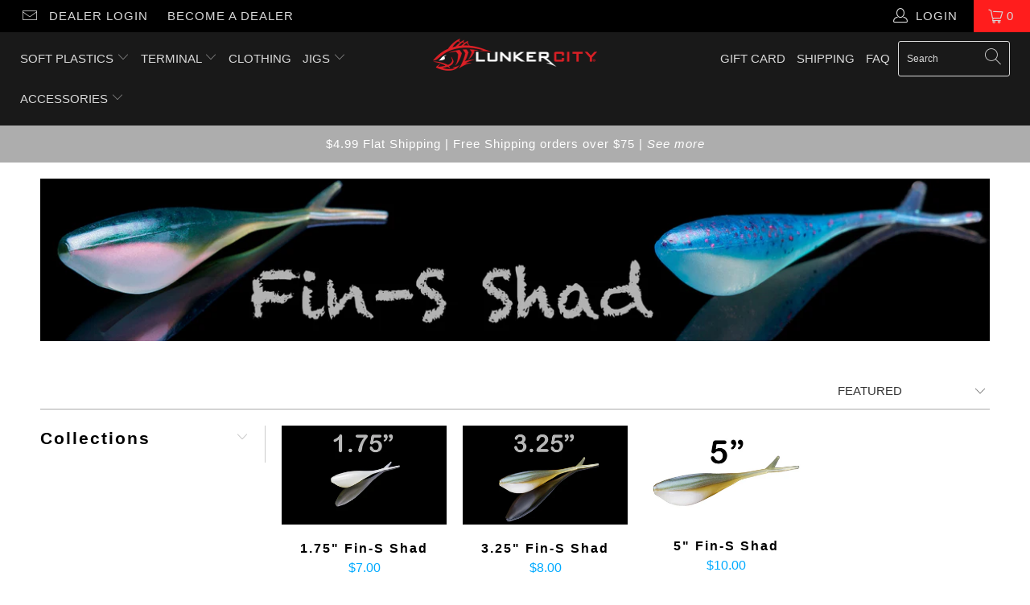

--- FILE ---
content_type: text/javascript
request_url: https://lunkercity.com/cdn/shop/t/189/assets/custom.js?v=64957573280584286091689682685
body_size: -406
content:
$(document).ready(function(){setTimeout(function(){var t=$(".purchase-details__buttons .add_to_cart"),a=t.offset(),o=Math.trunc(a.top)+"px",e=$(window).width()-(Math.trunc(a.left)+t.outerWidth())+"px";$("body").css("--offset-top","-"+o),$("body").css("--offset-right",e)},100),$(".purchase-details__buttons .add_to_cart .cart-item").attr("data-cart_qty","1"),$(".add_to_cart").on("click",function(){var t=$(".purchase-details__quantity #quantity").val();$(".purchase-details__buttons .add_to_cart .cart-item").attr("data-cart_qty",t);var a=$(this),o=$(".mini_cart"),e=o.attr("data-totalitems"),s=parseInt(e)+1;setTimeout(function(){a.addClass("sendtocart")},50),setTimeout(function(){a.removeClass("sendtocart"),o.addClass("shake").attr("data-totalitems",s),setTimeout(function(){o.removeClass("shake")},500)},1e3)}),$(window).width()<=798&&$(document).on("click",".icon-cart.mini_cart",function(t){t.preventDefault(),window.location.href="/cart"})}),$(window).resize(function(){var t=$(".purchase-details__buttons .add_to_cart"),a=t.offset(),o=Math.trunc(a.top)+"px",e=$(window).width()-(Math.trunc(a.left)+t.outerWidth())+"px";$("body").css("--offset-top","-"+o),$("body").css("--offset-right",e)});